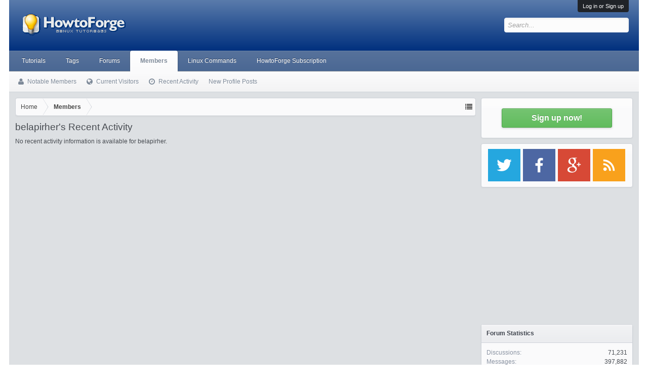

--- FILE ---
content_type: text/html; charset=utf-8
request_url: https://www.google.com/recaptcha/api2/aframe
body_size: 267
content:
<!DOCTYPE HTML><html><head><meta http-equiv="content-type" content="text/html; charset=UTF-8"></head><body><script nonce="G-gIYVvPAmCMOfR1w3eYMA">/** Anti-fraud and anti-abuse applications only. See google.com/recaptcha */ try{var clients={'sodar':'https://pagead2.googlesyndication.com/pagead/sodar?'};window.addEventListener("message",function(a){try{if(a.source===window.parent){var b=JSON.parse(a.data);var c=clients[b['id']];if(c){var d=document.createElement('img');d.src=c+b['params']+'&rc='+(localStorage.getItem("rc::a")?sessionStorage.getItem("rc::b"):"");window.document.body.appendChild(d);sessionStorage.setItem("rc::e",parseInt(sessionStorage.getItem("rc::e")||0)+1);localStorage.setItem("rc::h",'1765112567612');}}}catch(b){}});window.parent.postMessage("_grecaptcha_ready", "*");}catch(b){}</script></body></html>

--- FILE ---
content_type: application/javascript
request_url: https://forum.howtoforge.com/js/xenforo/news_feed.js?_v=c4983a6a
body_size: -75
content:
/*
 * XenForo news_feed.min.js
 * Copyright 2010-2018 XenForo Ltd.
 * Released under the XenForo License Agreement: http://xenforo.com/license-agreement
 */
!function(b,e,f,g){XenForo.NewsFeedLoader=function(a){this.__construct(a)};XenForo.NewsFeedLoader.prototype={__construct:function(a){this.$link=a.click(b.context(this,"load"));this.xhr=null},load:function(a){a.preventDefault();a.target.blur();null===this.xhr&&this.$link.attr("href")&&(this.xhr=XenForo.ajax(this.$link.attr("href"),{news_feed_id:this.$link.data("oldestitemid")},b.context(this,"display")));return!1},display:function(a,h){this.xhr=null;if(XenForo.hasResponseError(a))return!1;var c=this.$link;
c.data("oldestitemid",a.oldestItemId);XenForo.hasTemplateHtml(a)&&new XenForo.ExtLoader(a,function(){var d=b(a.templateHtml);d.length&&d.xfInsert("insertBefore",c.closest(".NewsFeedEnd"),"xfSlideDown",XenForo.speed.slow)});a.feedEnds&&this.$link.closest(".NewsFeedEnd").xfFadeOut()}};XenForo.NewsFeedItemHider=function(a){this.__construct(a)};XenForo.NewsFeedItemHider.prototype={__construct:function(a){this.$link=a.click(b.context(this,"requestHide"))},requestHide:function(a){a.preventDefault();b(this.$link.closest(".NewsFeedItem")).xfRemove();
XenForo.ajax(this.$link.attr("href"),"",b.context(this,"hide"))},hide:function(a,b){if(XenForo.hasResponseError(a))return!1}};XenForo.register("a.NewsFeedLoader","XenForo.NewsFeedLoader");XenForo.register("a.NewsFeedItemHider","XenForo.NewsFeedItemHider")}(jQuery,this,document);
